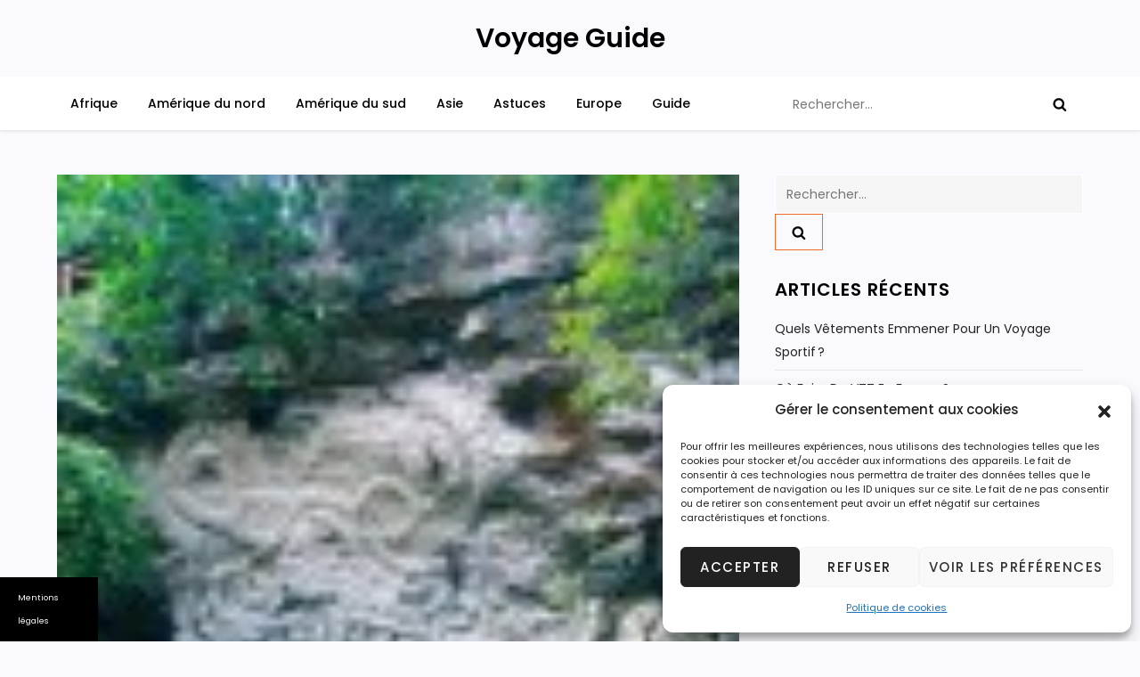

--- FILE ---
content_type: text/css
request_url: https://www.voyage-guide.net/wp-content/cache/min/31/wp-content/themes/child-varela-blog/style.css?ver=1729514917
body_size: 42
content:
.commentaires{margin-top:60px}.commentaires ul{border:0!important}.commentaires ul li{list-style:none;border-bottom:1px solid #e1e1e1!important;margin-bottom:10px;padding:10px}.archive-description{margin-bottom:40px}